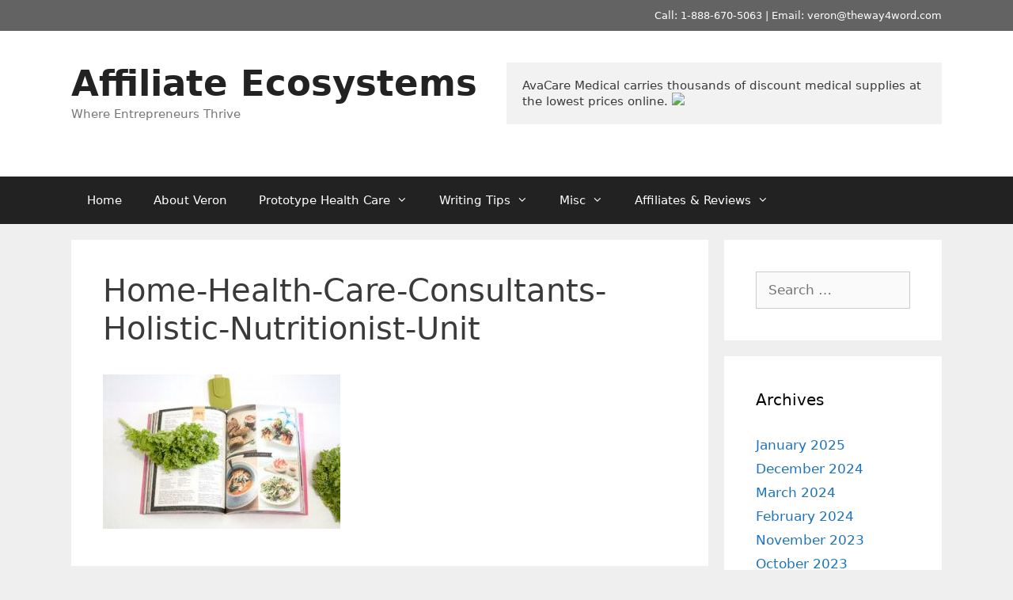

--- FILE ---
content_type: text/html; charset=UTF-8
request_url: https://affiliateecosystems.com/home-health-care-consultants-holistic-nutritionist-unit/home-health-care-consultants-holistic-nutritionist-unit-healthy/
body_size: 12557
content:
<!DOCTYPE html>
<html dir="ltr" lang="en-US" prefix="og: https://ogp.me/ns#">
<head>
	<meta charset="UTF-8">
	<title>Home-Health-Care-Consultants-Holistic-Nutritionist-Unit | Affiliate Ecosystems</title>
	<style>img:is([sizes="auto" i], [sizes^="auto," i]) { contain-intrinsic-size: 3000px 1500px }</style>
	
		<!-- All in One SEO 4.8.3.2 - aioseo.com -->
	<meta name="robots" content="max-image-preview:large" />
	<meta name="author" content="admin"/>
	<link rel="canonical" href="https://affiliateecosystems.com/home-health-care-consultants-holistic-nutritionist-unit/home-health-care-consultants-holistic-nutritionist-unit-healthy/#main" />
	<meta name="generator" content="All in One SEO (AIOSEO) 4.8.3.2" />
		<meta property="og:locale" content="en_US" />
		<meta property="og:site_name" content="Affiliate Ecosystems | Where Entrepreneurs Thrive" />
		<meta property="og:type" content="article" />
		<meta property="og:title" content="Home-Health-Care-Consultants-Holistic-Nutritionist-Unit | Affiliate Ecosystems" />
		<meta property="og:url" content="https://affiliateecosystems.com/home-health-care-consultants-holistic-nutritionist-unit/home-health-care-consultants-holistic-nutritionist-unit-healthy/#main" />
		<meta property="article:published_time" content="2021-01-25T23:19:23+00:00" />
		<meta property="article:modified_time" content="2023-03-17T17:33:50+00:00" />
		<meta name="twitter:card" content="summary" />
		<meta name="twitter:title" content="Home-Health-Care-Consultants-Holistic-Nutritionist-Unit | Affiliate Ecosystems" />
		<script type="application/ld+json" class="aioseo-schema">
			{"@context":"https:\/\/schema.org","@graph":[{"@type":"BreadcrumbList","@id":"https:\/\/affiliateecosystems.com\/home-health-care-consultants-holistic-nutritionist-unit\/home-health-care-consultants-holistic-nutritionist-unit-healthy\/#main#breadcrumblist","itemListElement":[{"@type":"ListItem","@id":"https:\/\/affiliateecosystems.com#listItem","position":1,"name":"Home","item":"https:\/\/affiliateecosystems.com","nextItem":{"@type":"ListItem","@id":"https:\/\/affiliateecosystems.com\/home-health-care-consultants-holistic-nutritionist-unit\/home-health-care-consultants-holistic-nutritionist-unit-healthy\/#main#listItem","name":"Home-Health-Care-Consultants-Holistic-Nutritionist-Unit"}},{"@type":"ListItem","@id":"https:\/\/affiliateecosystems.com\/home-health-care-consultants-holistic-nutritionist-unit\/home-health-care-consultants-holistic-nutritionist-unit-healthy\/#main#listItem","position":2,"name":"Home-Health-Care-Consultants-Holistic-Nutritionist-Unit","previousItem":{"@type":"ListItem","@id":"https:\/\/affiliateecosystems.com#listItem","name":"Home"}}]},{"@type":"ItemPage","@id":"https:\/\/affiliateecosystems.com\/home-health-care-consultants-holistic-nutritionist-unit\/home-health-care-consultants-holistic-nutritionist-unit-healthy\/#main#itempage","url":"https:\/\/affiliateecosystems.com\/home-health-care-consultants-holistic-nutritionist-unit\/home-health-care-consultants-holistic-nutritionist-unit-healthy\/#main","name":"Home-Health-Care-Consultants-Holistic-Nutritionist-Unit | Affiliate Ecosystems","inLanguage":"en-US","isPartOf":{"@id":"https:\/\/affiliateecosystems.com\/#website"},"breadcrumb":{"@id":"https:\/\/affiliateecosystems.com\/home-health-care-consultants-holistic-nutritionist-unit\/home-health-care-consultants-holistic-nutritionist-unit-healthy\/#main#breadcrumblist"},"author":{"@id":"https:\/\/affiliateecosystems.com\/author\/admin\/#author"},"creator":{"@id":"https:\/\/affiliateecosystems.com\/author\/admin\/#author"},"datePublished":"2021-01-25T23:19:23+00:00","dateModified":"2023-03-17T17:33:50+00:00"},{"@type":"Organization","@id":"https:\/\/affiliateecosystems.com\/#organization","name":"Affiliate Ecosystems","description":"Where Entrepreneurs Thrive","url":"https:\/\/affiliateecosystems.com\/"},{"@type":"Person","@id":"https:\/\/affiliateecosystems.com\/author\/admin\/#author","url":"https:\/\/affiliateecosystems.com\/author\/admin\/","name":"admin","image":{"@type":"ImageObject","@id":"https:\/\/affiliateecosystems.com\/home-health-care-consultants-holistic-nutritionist-unit\/home-health-care-consultants-holistic-nutritionist-unit-healthy\/#main#authorImage","url":"https:\/\/secure.gravatar.com\/avatar\/a87b4d635809bacd5d4a5f6d55fc430e2dfd5206148fe17d6edf1ce7de0c3bbe?s=96&d=mm&r=g","width":96,"height":96,"caption":"admin"}},{"@type":"WebSite","@id":"https:\/\/affiliateecosystems.com\/#website","url":"https:\/\/affiliateecosystems.com\/","name":"Affiliate Ecosystems","description":"Where Entrepreneurs Thrive","inLanguage":"en-US","publisher":{"@id":"https:\/\/affiliateecosystems.com\/#organization"}}]}
		</script>
		<!-- All in One SEO -->

<meta name="viewport" content="width=device-width, initial-scale=1"><link rel="alternate" type="application/rss+xml" title="Affiliate Ecosystems &raquo; Feed" href="https://affiliateecosystems.com/feed/" />
<link rel="alternate" type="application/rss+xml" title="Affiliate Ecosystems &raquo; Comments Feed" href="https://affiliateecosystems.com/comments/feed/" />
<link rel="alternate" type="application/rss+xml" title="Affiliate Ecosystems &raquo; Home-Health-Care-Consultants-Holistic-Nutritionist-Unit Comments Feed" href="https://affiliateecosystems.com/home-health-care-consultants-holistic-nutritionist-unit/home-health-care-consultants-holistic-nutritionist-unit-healthy/#main/feed/" />
<script>
window._wpemojiSettings = {"baseUrl":"https:\/\/s.w.org\/images\/core\/emoji\/15.1.0\/72x72\/","ext":".png","svgUrl":"https:\/\/s.w.org\/images\/core\/emoji\/15.1.0\/svg\/","svgExt":".svg","source":{"concatemoji":"https:\/\/affiliateecosystems.com\/wp-includes\/js\/wp-emoji-release.min.js?ver=6.8.1"}};
/*! This file is auto-generated */
!function(i,n){var o,s,e;function c(e){try{var t={supportTests:e,timestamp:(new Date).valueOf()};sessionStorage.setItem(o,JSON.stringify(t))}catch(e){}}function p(e,t,n){e.clearRect(0,0,e.canvas.width,e.canvas.height),e.fillText(t,0,0);var t=new Uint32Array(e.getImageData(0,0,e.canvas.width,e.canvas.height).data),r=(e.clearRect(0,0,e.canvas.width,e.canvas.height),e.fillText(n,0,0),new Uint32Array(e.getImageData(0,0,e.canvas.width,e.canvas.height).data));return t.every(function(e,t){return e===r[t]})}function u(e,t,n){switch(t){case"flag":return n(e,"\ud83c\udff3\ufe0f\u200d\u26a7\ufe0f","\ud83c\udff3\ufe0f\u200b\u26a7\ufe0f")?!1:!n(e,"\ud83c\uddfa\ud83c\uddf3","\ud83c\uddfa\u200b\ud83c\uddf3")&&!n(e,"\ud83c\udff4\udb40\udc67\udb40\udc62\udb40\udc65\udb40\udc6e\udb40\udc67\udb40\udc7f","\ud83c\udff4\u200b\udb40\udc67\u200b\udb40\udc62\u200b\udb40\udc65\u200b\udb40\udc6e\u200b\udb40\udc67\u200b\udb40\udc7f");case"emoji":return!n(e,"\ud83d\udc26\u200d\ud83d\udd25","\ud83d\udc26\u200b\ud83d\udd25")}return!1}function f(e,t,n){var r="undefined"!=typeof WorkerGlobalScope&&self instanceof WorkerGlobalScope?new OffscreenCanvas(300,150):i.createElement("canvas"),a=r.getContext("2d",{willReadFrequently:!0}),o=(a.textBaseline="top",a.font="600 32px Arial",{});return e.forEach(function(e){o[e]=t(a,e,n)}),o}function t(e){var t=i.createElement("script");t.src=e,t.defer=!0,i.head.appendChild(t)}"undefined"!=typeof Promise&&(o="wpEmojiSettingsSupports",s=["flag","emoji"],n.supports={everything:!0,everythingExceptFlag:!0},e=new Promise(function(e){i.addEventListener("DOMContentLoaded",e,{once:!0})}),new Promise(function(t){var n=function(){try{var e=JSON.parse(sessionStorage.getItem(o));if("object"==typeof e&&"number"==typeof e.timestamp&&(new Date).valueOf()<e.timestamp+604800&&"object"==typeof e.supportTests)return e.supportTests}catch(e){}return null}();if(!n){if("undefined"!=typeof Worker&&"undefined"!=typeof OffscreenCanvas&&"undefined"!=typeof URL&&URL.createObjectURL&&"undefined"!=typeof Blob)try{var e="postMessage("+f.toString()+"("+[JSON.stringify(s),u.toString(),p.toString()].join(",")+"));",r=new Blob([e],{type:"text/javascript"}),a=new Worker(URL.createObjectURL(r),{name:"wpTestEmojiSupports"});return void(a.onmessage=function(e){c(n=e.data),a.terminate(),t(n)})}catch(e){}c(n=f(s,u,p))}t(n)}).then(function(e){for(var t in e)n.supports[t]=e[t],n.supports.everything=n.supports.everything&&n.supports[t],"flag"!==t&&(n.supports.everythingExceptFlag=n.supports.everythingExceptFlag&&n.supports[t]);n.supports.everythingExceptFlag=n.supports.everythingExceptFlag&&!n.supports.flag,n.DOMReady=!1,n.readyCallback=function(){n.DOMReady=!0}}).then(function(){return e}).then(function(){var e;n.supports.everything||(n.readyCallback(),(e=n.source||{}).concatemoji?t(e.concatemoji):e.wpemoji&&e.twemoji&&(t(e.twemoji),t(e.wpemoji)))}))}((window,document),window._wpemojiSettings);
</script>
<style id='wp-emoji-styles-inline-css'>

	img.wp-smiley, img.emoji {
		display: inline !important;
		border: none !important;
		box-shadow: none !important;
		height: 1em !important;
		width: 1em !important;
		margin: 0 0.07em !important;
		vertical-align: -0.1em !important;
		background: none !important;
		padding: 0 !important;
	}
</style>
<link rel='stylesheet' id='wp-block-library-css' href='https://affiliateecosystems.com/wp-includes/css/dist/block-library/style.min.css?ver=6.8.1' media='all' />
<style id='classic-theme-styles-inline-css'>
/*! This file is auto-generated */
.wp-block-button__link{color:#fff;background-color:#32373c;border-radius:9999px;box-shadow:none;text-decoration:none;padding:calc(.667em + 2px) calc(1.333em + 2px);font-size:1.125em}.wp-block-file__button{background:#32373c;color:#fff;text-decoration:none}
</style>
<style id='global-styles-inline-css'>
:root{--wp--preset--aspect-ratio--square: 1;--wp--preset--aspect-ratio--4-3: 4/3;--wp--preset--aspect-ratio--3-4: 3/4;--wp--preset--aspect-ratio--3-2: 3/2;--wp--preset--aspect-ratio--2-3: 2/3;--wp--preset--aspect-ratio--16-9: 16/9;--wp--preset--aspect-ratio--9-16: 9/16;--wp--preset--color--black: #000000;--wp--preset--color--cyan-bluish-gray: #abb8c3;--wp--preset--color--white: #ffffff;--wp--preset--color--pale-pink: #f78da7;--wp--preset--color--vivid-red: #cf2e2e;--wp--preset--color--luminous-vivid-orange: #ff6900;--wp--preset--color--luminous-vivid-amber: #fcb900;--wp--preset--color--light-green-cyan: #7bdcb5;--wp--preset--color--vivid-green-cyan: #00d084;--wp--preset--color--pale-cyan-blue: #8ed1fc;--wp--preset--color--vivid-cyan-blue: #0693e3;--wp--preset--color--vivid-purple: #9b51e0;--wp--preset--color--contrast: var(--contrast);--wp--preset--color--contrast-2: var(--contrast-2);--wp--preset--color--contrast-3: var(--contrast-3);--wp--preset--color--base: var(--base);--wp--preset--color--base-2: var(--base-2);--wp--preset--color--base-3: var(--base-3);--wp--preset--color--accent: var(--accent);--wp--preset--gradient--vivid-cyan-blue-to-vivid-purple: linear-gradient(135deg,rgba(6,147,227,1) 0%,rgb(155,81,224) 100%);--wp--preset--gradient--light-green-cyan-to-vivid-green-cyan: linear-gradient(135deg,rgb(122,220,180) 0%,rgb(0,208,130) 100%);--wp--preset--gradient--luminous-vivid-amber-to-luminous-vivid-orange: linear-gradient(135deg,rgba(252,185,0,1) 0%,rgba(255,105,0,1) 100%);--wp--preset--gradient--luminous-vivid-orange-to-vivid-red: linear-gradient(135deg,rgba(255,105,0,1) 0%,rgb(207,46,46) 100%);--wp--preset--gradient--very-light-gray-to-cyan-bluish-gray: linear-gradient(135deg,rgb(238,238,238) 0%,rgb(169,184,195) 100%);--wp--preset--gradient--cool-to-warm-spectrum: linear-gradient(135deg,rgb(74,234,220) 0%,rgb(151,120,209) 20%,rgb(207,42,186) 40%,rgb(238,44,130) 60%,rgb(251,105,98) 80%,rgb(254,248,76) 100%);--wp--preset--gradient--blush-light-purple: linear-gradient(135deg,rgb(255,206,236) 0%,rgb(152,150,240) 100%);--wp--preset--gradient--blush-bordeaux: linear-gradient(135deg,rgb(254,205,165) 0%,rgb(254,45,45) 50%,rgb(107,0,62) 100%);--wp--preset--gradient--luminous-dusk: linear-gradient(135deg,rgb(255,203,112) 0%,rgb(199,81,192) 50%,rgb(65,88,208) 100%);--wp--preset--gradient--pale-ocean: linear-gradient(135deg,rgb(255,245,203) 0%,rgb(182,227,212) 50%,rgb(51,167,181) 100%);--wp--preset--gradient--electric-grass: linear-gradient(135deg,rgb(202,248,128) 0%,rgb(113,206,126) 100%);--wp--preset--gradient--midnight: linear-gradient(135deg,rgb(2,3,129) 0%,rgb(40,116,252) 100%);--wp--preset--font-size--small: 13px;--wp--preset--font-size--medium: 20px;--wp--preset--font-size--large: 36px;--wp--preset--font-size--x-large: 42px;--wp--preset--spacing--20: 0.44rem;--wp--preset--spacing--30: 0.67rem;--wp--preset--spacing--40: 1rem;--wp--preset--spacing--50: 1.5rem;--wp--preset--spacing--60: 2.25rem;--wp--preset--spacing--70: 3.38rem;--wp--preset--spacing--80: 5.06rem;--wp--preset--shadow--natural: 6px 6px 9px rgba(0, 0, 0, 0.2);--wp--preset--shadow--deep: 12px 12px 50px rgba(0, 0, 0, 0.4);--wp--preset--shadow--sharp: 6px 6px 0px rgba(0, 0, 0, 0.2);--wp--preset--shadow--outlined: 6px 6px 0px -3px rgba(255, 255, 255, 1), 6px 6px rgba(0, 0, 0, 1);--wp--preset--shadow--crisp: 6px 6px 0px rgba(0, 0, 0, 1);}:where(.is-layout-flex){gap: 0.5em;}:where(.is-layout-grid){gap: 0.5em;}body .is-layout-flex{display: flex;}.is-layout-flex{flex-wrap: wrap;align-items: center;}.is-layout-flex > :is(*, div){margin: 0;}body .is-layout-grid{display: grid;}.is-layout-grid > :is(*, div){margin: 0;}:where(.wp-block-columns.is-layout-flex){gap: 2em;}:where(.wp-block-columns.is-layout-grid){gap: 2em;}:where(.wp-block-post-template.is-layout-flex){gap: 1.25em;}:where(.wp-block-post-template.is-layout-grid){gap: 1.25em;}.has-black-color{color: var(--wp--preset--color--black) !important;}.has-cyan-bluish-gray-color{color: var(--wp--preset--color--cyan-bluish-gray) !important;}.has-white-color{color: var(--wp--preset--color--white) !important;}.has-pale-pink-color{color: var(--wp--preset--color--pale-pink) !important;}.has-vivid-red-color{color: var(--wp--preset--color--vivid-red) !important;}.has-luminous-vivid-orange-color{color: var(--wp--preset--color--luminous-vivid-orange) !important;}.has-luminous-vivid-amber-color{color: var(--wp--preset--color--luminous-vivid-amber) !important;}.has-light-green-cyan-color{color: var(--wp--preset--color--light-green-cyan) !important;}.has-vivid-green-cyan-color{color: var(--wp--preset--color--vivid-green-cyan) !important;}.has-pale-cyan-blue-color{color: var(--wp--preset--color--pale-cyan-blue) !important;}.has-vivid-cyan-blue-color{color: var(--wp--preset--color--vivid-cyan-blue) !important;}.has-vivid-purple-color{color: var(--wp--preset--color--vivid-purple) !important;}.has-black-background-color{background-color: var(--wp--preset--color--black) !important;}.has-cyan-bluish-gray-background-color{background-color: var(--wp--preset--color--cyan-bluish-gray) !important;}.has-white-background-color{background-color: var(--wp--preset--color--white) !important;}.has-pale-pink-background-color{background-color: var(--wp--preset--color--pale-pink) !important;}.has-vivid-red-background-color{background-color: var(--wp--preset--color--vivid-red) !important;}.has-luminous-vivid-orange-background-color{background-color: var(--wp--preset--color--luminous-vivid-orange) !important;}.has-luminous-vivid-amber-background-color{background-color: var(--wp--preset--color--luminous-vivid-amber) !important;}.has-light-green-cyan-background-color{background-color: var(--wp--preset--color--light-green-cyan) !important;}.has-vivid-green-cyan-background-color{background-color: var(--wp--preset--color--vivid-green-cyan) !important;}.has-pale-cyan-blue-background-color{background-color: var(--wp--preset--color--pale-cyan-blue) !important;}.has-vivid-cyan-blue-background-color{background-color: var(--wp--preset--color--vivid-cyan-blue) !important;}.has-vivid-purple-background-color{background-color: var(--wp--preset--color--vivid-purple) !important;}.has-black-border-color{border-color: var(--wp--preset--color--black) !important;}.has-cyan-bluish-gray-border-color{border-color: var(--wp--preset--color--cyan-bluish-gray) !important;}.has-white-border-color{border-color: var(--wp--preset--color--white) !important;}.has-pale-pink-border-color{border-color: var(--wp--preset--color--pale-pink) !important;}.has-vivid-red-border-color{border-color: var(--wp--preset--color--vivid-red) !important;}.has-luminous-vivid-orange-border-color{border-color: var(--wp--preset--color--luminous-vivid-orange) !important;}.has-luminous-vivid-amber-border-color{border-color: var(--wp--preset--color--luminous-vivid-amber) !important;}.has-light-green-cyan-border-color{border-color: var(--wp--preset--color--light-green-cyan) !important;}.has-vivid-green-cyan-border-color{border-color: var(--wp--preset--color--vivid-green-cyan) !important;}.has-pale-cyan-blue-border-color{border-color: var(--wp--preset--color--pale-cyan-blue) !important;}.has-vivid-cyan-blue-border-color{border-color: var(--wp--preset--color--vivid-cyan-blue) !important;}.has-vivid-purple-border-color{border-color: var(--wp--preset--color--vivid-purple) !important;}.has-vivid-cyan-blue-to-vivid-purple-gradient-background{background: var(--wp--preset--gradient--vivid-cyan-blue-to-vivid-purple) !important;}.has-light-green-cyan-to-vivid-green-cyan-gradient-background{background: var(--wp--preset--gradient--light-green-cyan-to-vivid-green-cyan) !important;}.has-luminous-vivid-amber-to-luminous-vivid-orange-gradient-background{background: var(--wp--preset--gradient--luminous-vivid-amber-to-luminous-vivid-orange) !important;}.has-luminous-vivid-orange-to-vivid-red-gradient-background{background: var(--wp--preset--gradient--luminous-vivid-orange-to-vivid-red) !important;}.has-very-light-gray-to-cyan-bluish-gray-gradient-background{background: var(--wp--preset--gradient--very-light-gray-to-cyan-bluish-gray) !important;}.has-cool-to-warm-spectrum-gradient-background{background: var(--wp--preset--gradient--cool-to-warm-spectrum) !important;}.has-blush-light-purple-gradient-background{background: var(--wp--preset--gradient--blush-light-purple) !important;}.has-blush-bordeaux-gradient-background{background: var(--wp--preset--gradient--blush-bordeaux) !important;}.has-luminous-dusk-gradient-background{background: var(--wp--preset--gradient--luminous-dusk) !important;}.has-pale-ocean-gradient-background{background: var(--wp--preset--gradient--pale-ocean) !important;}.has-electric-grass-gradient-background{background: var(--wp--preset--gradient--electric-grass) !important;}.has-midnight-gradient-background{background: var(--wp--preset--gradient--midnight) !important;}.has-small-font-size{font-size: var(--wp--preset--font-size--small) !important;}.has-medium-font-size{font-size: var(--wp--preset--font-size--medium) !important;}.has-large-font-size{font-size: var(--wp--preset--font-size--large) !important;}.has-x-large-font-size{font-size: var(--wp--preset--font-size--x-large) !important;}
:where(.wp-block-post-template.is-layout-flex){gap: 1.25em;}:where(.wp-block-post-template.is-layout-grid){gap: 1.25em;}
:where(.wp-block-columns.is-layout-flex){gap: 2em;}:where(.wp-block-columns.is-layout-grid){gap: 2em;}
:root :where(.wp-block-pullquote){font-size: 1.5em;line-height: 1.6;}
</style>
<link rel='stylesheet' id='generate-style-css' href='https://affiliateecosystems.com/wp-content/themes/generatepress/assets/css/all.min.css?ver=3.6.0' media='all' />
<style id='generate-style-inline-css'>
body{background-color:#efefef;color:#3a3a3a;}a{color:#1e73be;}a:hover, a:focus, a:active{color:#000000;}body .grid-container{max-width:1100px;}.wp-block-group__inner-container{max-width:1100px;margin-left:auto;margin-right:auto;}.dropdown-click .main-navigation ul ul{display:none;visibility:hidden;}.dropdown-click .main-navigation ul ul ul.toggled-on{left:0;top:auto;position:relative;box-shadow:none;border-bottom:1px solid rgba(0,0,0,0.05);}.dropdown-click .main-navigation ul ul li:last-child > ul.toggled-on{border-bottom:0;}.dropdown-click .main-navigation ul.toggled-on, .dropdown-click .main-navigation ul li.sfHover > ul.toggled-on{display:block;left:auto;right:auto;opacity:1;visibility:visible;pointer-events:auto;height:auto;overflow:visible;float:none;}.dropdown-click .main-navigation.sub-menu-left .sub-menu.toggled-on, .dropdown-click .main-navigation.sub-menu-left ul li.sfHover > ul.toggled-on{right:0;}.dropdown-click nav ul ul ul{background-color:transparent;}.dropdown-click .widget-area .main-navigation ul ul{top:auto;position:absolute;float:none;width:100%;left:-99999px;}.dropdown-click .widget-area .main-navigation ul ul.toggled-on{position:relative;left:0;right:0;}.dropdown-click .widget-area.sidebar .main-navigation ul li.sfHover ul, .dropdown-click .widget-area.sidebar .main-navigation ul li:hover ul{right:0;left:0;}.dropdown-click .sfHover > a > .dropdown-menu-toggle > .gp-icon svg{transform:rotate(180deg);}.menu-item-has-children  .dropdown-menu-toggle[role="presentation"]{pointer-events:none;}:root{--contrast:#222222;--contrast-2:#575760;--contrast-3:#b2b2be;--base:#f0f0f0;--base-2:#f7f8f9;--base-3:#ffffff;--accent:#1e73be;}:root .has-contrast-color{color:var(--contrast);}:root .has-contrast-background-color{background-color:var(--contrast);}:root .has-contrast-2-color{color:var(--contrast-2);}:root .has-contrast-2-background-color{background-color:var(--contrast-2);}:root .has-contrast-3-color{color:var(--contrast-3);}:root .has-contrast-3-background-color{background-color:var(--contrast-3);}:root .has-base-color{color:var(--base);}:root .has-base-background-color{background-color:var(--base);}:root .has-base-2-color{color:var(--base-2);}:root .has-base-2-background-color{background-color:var(--base-2);}:root .has-base-3-color{color:var(--base-3);}:root .has-base-3-background-color{background-color:var(--base-3);}:root .has-accent-color{color:var(--accent);}:root .has-accent-background-color{background-color:var(--accent);}body, button, input, select, textarea{font-family:-apple-system, system-ui, BlinkMacSystemFont, "Segoe UI", Helvetica, Arial, sans-serif, "Apple Color Emoji", "Segoe UI Emoji", "Segoe UI Symbol";}body{line-height:1.5;}.entry-content > [class*="wp-block-"]:not(:last-child):not(.wp-block-heading){margin-bottom:1.5em;}.main-title{font-size:45px;}.main-navigation .main-nav ul ul li a{font-size:14px;}.sidebar .widget, .footer-widgets .widget{font-size:17px;}h1{font-weight:300;font-size:40px;}h2{font-weight:300;font-size:30px;}h3{font-size:20px;}h4{font-size:inherit;}h5{font-size:inherit;}@media (max-width:768px){.main-title{font-size:30px;}h1{font-size:30px;}h2{font-size:25px;}}.top-bar{background-color:#636363;color:#ffffff;}.top-bar a{color:#ffffff;}.top-bar a:hover{color:#303030;}.site-header{background-color:#ffffff;color:#3a3a3a;}.site-header a{color:#3a3a3a;}.main-title a,.main-title a:hover{color:#222222;}.site-description{color:#757575;}.main-navigation,.main-navigation ul ul{background-color:#222222;}.main-navigation .main-nav ul li a, .main-navigation .menu-toggle, .main-navigation .menu-bar-items{color:#ffffff;}.main-navigation .main-nav ul li:not([class*="current-menu-"]):hover > a, .main-navigation .main-nav ul li:not([class*="current-menu-"]):focus > a, .main-navigation .main-nav ul li.sfHover:not([class*="current-menu-"]) > a, .main-navigation .menu-bar-item:hover > a, .main-navigation .menu-bar-item.sfHover > a{color:#ffffff;background-color:#3f3f3f;}button.menu-toggle:hover,button.menu-toggle:focus,.main-navigation .mobile-bar-items a,.main-navigation .mobile-bar-items a:hover,.main-navigation .mobile-bar-items a:focus{color:#ffffff;}.main-navigation .main-nav ul li[class*="current-menu-"] > a{color:#ffffff;background-color:#3f3f3f;}.navigation-search input[type="search"],.navigation-search input[type="search"]:active, .navigation-search input[type="search"]:focus, .main-navigation .main-nav ul li.search-item.active > a, .main-navigation .menu-bar-items .search-item.active > a{color:#ffffff;background-color:#3f3f3f;}.main-navigation ul ul{background-color:#3f3f3f;}.main-navigation .main-nav ul ul li a{color:#ffffff;}.main-navigation .main-nav ul ul li:not([class*="current-menu-"]):hover > a,.main-navigation .main-nav ul ul li:not([class*="current-menu-"]):focus > a, .main-navigation .main-nav ul ul li.sfHover:not([class*="current-menu-"]) > a{color:#ffffff;background-color:#4f4f4f;}.main-navigation .main-nav ul ul li[class*="current-menu-"] > a{color:#ffffff;background-color:#4f4f4f;}.separate-containers .inside-article, .separate-containers .comments-area, .separate-containers .page-header, .one-container .container, .separate-containers .paging-navigation, .inside-page-header{background-color:#ffffff;}.entry-meta{color:#595959;}.entry-meta a{color:#595959;}.entry-meta a:hover{color:#1e73be;}.sidebar .widget{background-color:#ffffff;}.sidebar .widget .widget-title{color:#000000;}.footer-widgets{background-color:#ffffff;}.footer-widgets .widget-title{color:#000000;}.site-info{color:#ffffff;background-color:#222222;}.site-info a{color:#ffffff;}.site-info a:hover{color:#606060;}.footer-bar .widget_nav_menu .current-menu-item a{color:#606060;}input[type="text"],input[type="email"],input[type="url"],input[type="password"],input[type="search"],input[type="tel"],input[type="number"],textarea,select{color:#666666;background-color:#fafafa;border-color:#cccccc;}input[type="text"]:focus,input[type="email"]:focus,input[type="url"]:focus,input[type="password"]:focus,input[type="search"]:focus,input[type="tel"]:focus,input[type="number"]:focus,textarea:focus,select:focus{color:#666666;background-color:#ffffff;border-color:#bfbfbf;}button,html input[type="button"],input[type="reset"],input[type="submit"],a.button,a.wp-block-button__link:not(.has-background){color:#ffffff;background-color:#666666;}button:hover,html input[type="button"]:hover,input[type="reset"]:hover,input[type="submit"]:hover,a.button:hover,button:focus,html input[type="button"]:focus,input[type="reset"]:focus,input[type="submit"]:focus,a.button:focus,a.wp-block-button__link:not(.has-background):active,a.wp-block-button__link:not(.has-background):focus,a.wp-block-button__link:not(.has-background):hover{color:#ffffff;background-color:#3f3f3f;}a.generate-back-to-top{background-color:rgba( 0,0,0,0.4 );color:#ffffff;}a.generate-back-to-top:hover,a.generate-back-to-top:focus{background-color:rgba( 0,0,0,0.6 );color:#ffffff;}:root{--gp-search-modal-bg-color:var(--base-3);--gp-search-modal-text-color:var(--contrast);--gp-search-modal-overlay-bg-color:rgba(0,0,0,0.2);}@media (max-width:768px){.main-navigation .menu-bar-item:hover > a, .main-navigation .menu-bar-item.sfHover > a{background:none;color:#ffffff;}}.inside-top-bar{padding:10px;}.inside-header{padding:40px;}.site-main .wp-block-group__inner-container{padding:40px;}.entry-content .alignwide, body:not(.no-sidebar) .entry-content .alignfull{margin-left:-40px;width:calc(100% + 80px);max-width:calc(100% + 80px);}.rtl .menu-item-has-children .dropdown-menu-toggle{padding-left:20px;}.rtl .main-navigation .main-nav ul li.menu-item-has-children > a{padding-right:20px;}.site-info{padding:20px;}@media (max-width:768px){.separate-containers .inside-article, .separate-containers .comments-area, .separate-containers .page-header, .separate-containers .paging-navigation, .one-container .site-content, .inside-page-header{padding:30px;}.site-main .wp-block-group__inner-container{padding:30px;}.site-info{padding-right:10px;padding-left:10px;}.entry-content .alignwide, body:not(.no-sidebar) .entry-content .alignfull{margin-left:-30px;width:calc(100% + 60px);max-width:calc(100% + 60px);}}.one-container .sidebar .widget{padding:0px;}/* End cached CSS */@media (max-width:768px){.main-navigation .menu-toggle,.main-navigation .mobile-bar-items,.sidebar-nav-mobile:not(#sticky-placeholder){display:block;}.main-navigation ul,.gen-sidebar-nav{display:none;}[class*="nav-float-"] .site-header .inside-header > *{float:none;clear:both;}}
</style>
<link rel='stylesheet' id='generate-font-icons-css' href='https://affiliateecosystems.com/wp-content/themes/generatepress/assets/css/components/font-icons.min.css?ver=3.6.0' media='all' />
<link rel="https://api.w.org/" href="https://affiliateecosystems.com/wp-json/" /><link rel="alternate" title="JSON" type="application/json" href="https://affiliateecosystems.com/wp-json/wp/v2/media/197" /><link rel="EditURI" type="application/rsd+xml" title="RSD" href="https://affiliateecosystems.com/xmlrpc.php?rsd" />
<meta name="generator" content="WordPress 6.8.1" />
<link rel='shortlink' href='https://affiliateecosystems.com/?p=197' />
<link rel="alternate" title="oEmbed (JSON)" type="application/json+oembed" href="https://affiliateecosystems.com/wp-json/oembed/1.0/embed?url=https%3A%2F%2Faffiliateecosystems.com%2Fhome-health-care-consultants-holistic-nutritionist-unit%2Fhome-health-care-consultants-holistic-nutritionist-unit-healthy%2F%23main" />
<link rel="alternate" title="oEmbed (XML)" type="text/xml+oembed" href="https://affiliateecosystems.com/wp-json/oembed/1.0/embed?url=https%3A%2F%2Faffiliateecosystems.com%2Fhome-health-care-consultants-holistic-nutritionist-unit%2Fhome-health-care-consultants-holistic-nutritionist-unit-healthy%2F%23main&#038;format=xml" />
</head>

<body class="attachment wp-singular attachment-template-default single single-attachment postid-197 attachmentid-197 attachment-jpeg wp-embed-responsive wp-theme-generatepress right-sidebar nav-below-header separate-containers fluid-header active-footer-widgets-3 nav-aligned-left header-aligned-left dropdown-click dropdown-click-menu-item" itemtype="https://schema.org/Blog" itemscope>
	<a class="screen-reader-text skip-link" href="#content" title="Skip to content">Skip to content</a>		<div class="top-bar top-bar-align-right">
			<div class="inside-top-bar grid-container grid-parent">
				<aside id="text-3" class="widget inner-padding widget_text"><h2 class="widget-title">Contact</h2>			<div class="textwidget"><p>Call: 1-888-670-5063 | Email: veron@theway4word.com</p>
</div>
		</aside>			</div>
		</div>
				<header class="site-header" id="masthead" aria-label="Site"  itemtype="https://schema.org/WPHeader" itemscope>
			<div class="inside-header grid-container grid-parent">
							<div class="header-widget">
				<aside id="block-3" class="widget inner-padding widget_block">
<pre class="wp-block-code"><code><a href="https://www.kqzyfj.com/click-101120438-13364204">AvaCare Medical</a> carries thousands of discount medical supplies at the lowest prices online. <img decoding="async" src="https://www.lduhtrp.net/image-101120438-13364204" width="1" height="1" border="0"></code></pre>
</aside>			</div>
			<div class="site-branding">
						<p class="main-title" itemprop="headline">
					<a href="https://affiliateecosystems.com/" rel="home">Affiliate Ecosystems</a>
				</p>
						<p class="site-description" itemprop="description">Where Entrepreneurs Thrive</p>
					</div>			</div>
		</header>
				<nav class="main-navigation sub-menu-right" id="site-navigation" aria-label="Primary"  itemtype="https://schema.org/SiteNavigationElement" itemscope>
			<div class="inside-navigation grid-container grid-parent">
								<button class="menu-toggle" aria-controls="primary-menu" aria-expanded="false">
					<span class="mobile-menu">Menu</span>				</button>
				<div id="primary-menu" class="main-nav"><ul id="menu-top-navigation-menu" class=" menu sf-menu"><li id="menu-item-85" class="menu-item menu-item-type-custom menu-item-object-custom menu-item-home menu-item-85"><a href="https://affiliateecosystems.com/">Home</a></li>
<li id="menu-item-88" class="menu-item menu-item-type-custom menu-item-object-custom menu-item-88"><a href="#">About Veron</a></li>
<li id="menu-item-704" class="menu-item menu-item-type-custom menu-item-object-custom menu-item-has-children menu-item-704"><a href="#" role="button" aria-expanded="false" aria-haspopup="true" aria-label="Open Sub-Menu">Prototype Health Care<span role="presentation" class="dropdown-menu-toggle"></span></a>
<ul class="sub-menu">
	<li id="menu-item-719" class="menu-item menu-item-type-post_type menu-item-object-post menu-item-719"><a href="https://affiliateecosystems.com/home-health-care-consultants-support-services-for-caregivers/">Home Health Care Consultants | Support Services For Caregivers</a></li>
	<li id="menu-item-696" class="menu-item menu-item-type-post_type menu-item-object-post menu-item-696"><a href="https://affiliateecosystems.com/home-health-care-consultants-elderly-urinary-tract-infection/">Home Health Care Consultants | Elderly Urinary Tract Infection</a></li>
	<li id="menu-item-599" class="menu-item menu-item-type-post_type menu-item-object-post menu-item-599"><a href="https://affiliateecosystems.com/home-health-care-consultants-what-are-end-of-life-symptoms/">Home Health Care Consultants | What Are End-of-Life Symptoms?</a></li>
	<li id="menu-item-605" class="menu-item menu-item-type-post_type menu-item-object-post menu-item-605"><a href="https://affiliateecosystems.com/home-health-care-consultants-when-is-colostomy-necessary/">Home Health Care Consultants | When Is Colostomy Necessary?</a></li>
	<li id="menu-item-590" class="menu-item menu-item-type-post_type menu-item-object-post menu-item-590"><a href="https://affiliateecosystems.com/home-health-care-consultants-clinical-handwashing-procedure/">Home Health Care Consultants | Clinical Handwashing Procedure</a></li>
	<li id="menu-item-578" class="menu-item menu-item-type-post_type menu-item-object-post menu-item-578"><a href="https://affiliateecosystems.com/home-health-care-consultants-who-is-a-household-manager/">Home Health Care Consultants | Who Is a Household Manager?</a></li>
	<li id="menu-item-493" class="menu-item menu-item-type-post_type menu-item-object-post menu-item-493"><a href="https://affiliateecosystems.com/home-health-care-consultants-when-is-hospice-care-needed/">Home Health Care Consultants | When Is Hospice Care Needed?</a></li>
	<li id="menu-item-323" class="menu-item menu-item-type-post_type menu-item-object-post menu-item-323"><a href="https://affiliateecosystems.com/home-health-care-consultants-a-visionarys-prototype-units/">Home Health Care Consultants | A Visionary’s Prototype Units.</a></li>
	<li id="menu-item-321" class="menu-item menu-item-type-post_type menu-item-object-post menu-item-321"><a href="https://affiliateecosystems.com/home-health-care-consultants-holistic-medical-doctor-unit/">Home Health Care Consultants | Holistic Medical Doctor Unit</a></li>
	<li id="menu-item-322" class="menu-item menu-item-type-post_type menu-item-object-post menu-item-322"><a href="https://affiliateecosystems.com/home-health-care-consultants-holistic-nutritionist-unit/">Home Health Care Consultants | Holistic Nutritionist Unit.</a></li>
	<li id="menu-item-319" class="menu-item menu-item-type-post_type menu-item-object-post menu-item-319"><a href="https://affiliateecosystems.com/home-health-care-consultants-nurse-practitioner-np-unit/">Home Health Care Consultants | Nurse Practitioner (NP) Unit.</a></li>
	<li id="menu-item-320" class="menu-item menu-item-type-post_type menu-item-object-post menu-item-320"><a href="https://affiliateecosystems.com/home-health-care-consultants-human-resourcesscheduler-unit/">Home Health Care Consultants | Human Resources/Scheduler Unit.</a></li>
	<li id="menu-item-318" class="menu-item menu-item-type-post_type menu-item-object-post menu-item-318"><a href="https://affiliateecosystems.com/home-health-care-consultants-non-medical-home-scheduler-unit/">Home Health Care Consultants | Non-Medical Home Scheduler Unit.</a></li>
	<li id="menu-item-317" class="menu-item menu-item-type-post_type menu-item-object-post menu-item-317"><a href="https://affiliateecosystems.com/home-health-care-consultants-office-affairs-manager-unit/">Home Health Care Consultants | Office Affairs Manager Unit</a></li>
</ul>
</li>
<li id="menu-item-702" class="menu-item menu-item-type-custom menu-item-object-custom menu-item-has-children menu-item-702"><a href="#" role="button" aria-expanded="false" aria-haspopup="true" aria-label="Open Sub-Menu">Writing Tips<span role="presentation" class="dropdown-menu-toggle"></span></a>
<ul class="sub-menu">
	<li id="menu-item-325" class="menu-item menu-item-type-post_type menu-item-object-post menu-item-325"><a href="https://affiliateecosystems.com/why-is-keyword-research-important-in-seo-right-positioning/">Why Is Keyword Research Important in SEO? | Right Positioning!</a></li>
</ul>
</li>
<li id="menu-item-705" class="menu-item menu-item-type-custom menu-item-object-custom menu-item-has-children menu-item-705"><a href="#" role="button" aria-expanded="false" aria-haspopup="true" aria-label="Open Sub-Menu">Misc<span role="presentation" class="dropdown-menu-toggle"></span></a>
<ul class="sub-menu">
	<li id="menu-item-792" class="menu-item menu-item-type-post_type menu-item-object-post menu-item-792"><a href="https://affiliateecosystems.com/the-importance-of-business-relationships-thriving-ecosystems/">The Importance Of Business Relationships | Thriving Ecosystems</a></li>
	<li id="menu-item-784" class="menu-item menu-item-type-post_type menu-item-object-post menu-item-784"><a href="https://affiliateecosystems.com/the-strength-of-communication-people-connecting-people/">The Strength Of Communication | People Connecting People</a></li>
	<li id="menu-item-760" class="menu-item menu-item-type-post_type menu-item-object-post menu-item-760"><a href="https://affiliateecosystems.com/why-is-networking-important-for-your-career-growth/">Why Is Networking Important For Your Career Growth?</a></li>
	<li id="menu-item-686" class="menu-item menu-item-type-post_type menu-item-object-post menu-item-686"><a href="https://affiliateecosystems.com/social-media-marketing-for-online-business-power-and-synergy/">Social Media Marketing for Online Business | Power and Synergy</a></li>
	<li id="menu-item-634" class="menu-item menu-item-type-post_type menu-item-object-post menu-item-634"><a href="https://affiliateecosystems.com/what-makes-seasons-change-ecosystems-and-the-stages-of-life/">What Makes Seasons Change? | Ecosystems and the Stages of Life</a></li>
	<li id="menu-item-621" class="menu-item menu-item-type-post_type menu-item-object-post menu-item-621"><a href="https://affiliateecosystems.com/listening-skills-improvement-tips-here-are-5-effective-ways/">Listening Skills Improvement Tips | Here Are 5 Effective Ways.</a></li>
	<li id="menu-item-555" class="menu-item menu-item-type-post_type menu-item-object-post menu-item-555"><a href="https://affiliateecosystems.com/focus-on-your-dream-how-do-you-find-a-way-out-of-the-maze/">Focus on Your Dream | How Do You Find a Way Out of the Maze?</a></li>
	<li id="menu-item-505" class="menu-item menu-item-type-post_type menu-item-object-post menu-item-505"><a href="https://affiliateecosystems.com/what-is-the-cause-of-severe-lower-back-pain-caregivers-story/">What Is the Cause of Severe Lower Back Pain? | Caregiver’s Woe!</a></li>
	<li id="menu-item-375" class="menu-item menu-item-type-post_type menu-item-object-post menu-item-375"><a href="https://affiliateecosystems.com/whats-the-definition-of-ecosystem-meaningful-connections/">What’s the Definition of Ecosystem? | Meaningful Connections</a></li>
	<li id="menu-item-363" class="menu-item menu-item-type-post_type menu-item-object-post menu-item-363"><a href="https://affiliateecosystems.com/a-caregivers-career-tell-your-story-about-your-journey/">A Caregiver’s Career | Tell Your Story About Your Journey.</a></li>
	<li id="menu-item-337" class="menu-item menu-item-type-post_type menu-item-object-post menu-item-337"><a href="https://affiliateecosystems.com/what-if-there-was-a-way-there-is/">What if There Was a Way Out of What If? | There Is!</a></li>
	<li id="menu-item-534" class="menu-item menu-item-type-post_type menu-item-object-post menu-item-534"><a href="https://affiliateecosystems.com/do-you-have-the-heart-to-visualize-fill-in-the-blank/">Do You Have the Heart to …? | Visualize It. Fill in the Blank.</a></li>
	<li id="menu-item-338" class="menu-item menu-item-type-post_type menu-item-object-post menu-item-338"><a href="https://affiliateecosystems.com/?p=124">Magic of Sales | Experience the Thrill!</a></li>
	<li id="menu-item-339" class="menu-item menu-item-type-post_type menu-item-object-post menu-item-339"><a href="https://affiliateecosystems.com/?p=73">Unblinded</a></li>
	<li id="menu-item-340" class="menu-item menu-item-type-post_type menu-item-object-post menu-item-340"><a href="https://affiliateecosystems.com/?p=42">Hello to Yes! The Unblinded Formula</a></li>
</ul>
</li>
<li id="menu-item-706" class="menu-item menu-item-type-custom menu-item-object-custom menu-item-has-children menu-item-706"><a href="#" role="button" aria-expanded="false" aria-haspopup="true" aria-label="Open Sub-Menu">Affiliates &#038; Reviews<span role="presentation" class="dropdown-menu-toggle"></span></a>
<ul class="sub-menu">
	<li id="menu-item-656" class="menu-item menu-item-type-post_type menu-item-object-post menu-item-656"><a href="https://affiliateecosystems.com/what-is-success-like-7-analogies-that-inspire-perseverance/">What Is Success Like? | 7 Analogies that Inspire Perseverance</a></li>
	<li id="menu-item-645" class="menu-item menu-item-type-post_type menu-item-object-post menu-item-645"><a href="https://affiliateecosystems.com/learn-affiliate-marketing-online-starting-your-home-business/">Learn Affiliate Marketing Online | Starting Your Home Business</a></li>
	<li id="menu-item-437" class="menu-item menu-item-type-post_type menu-item-object-post menu-item-437"><a href="https://affiliateecosystems.com/wealthy-affiliate-in-review-leading-the-way-for-17-years/">Wealthy Affiliate in Review | Leading the Way for 17 Years!</a></li>
	<li id="menu-item-542" class="menu-item menu-item-type-post_type menu-item-object-post menu-item-542"><a href="https://affiliateecosystems.com/what-to-buy-review-portable-solar-generator-power-station/">What to Buy Review | Portable Solar Generator Power Station</a></li>
	<li id="menu-item-527" class="menu-item menu-item-type-post_type menu-item-object-post menu-item-527"><a href="https://affiliateecosystems.com/what-to-buy-review-adjustable-height-island-chairs-bar-stool/">What to Buy Review | Adjustable Height Island Chairs Bar Stool</a></li>
	<li id="menu-item-517" class="menu-item menu-item-type-post_type menu-item-object-post menu-item-517"><a href="https://affiliateecosystems.com/what-to-buy-review-adjustable-height-pub-table-360-swivel/">What to Buy Review | Adjustable Height Pub Table 360° Swivel</a></li>
	<li id="menu-item-419" class="menu-item menu-item-type-post_type menu-item-object-post menu-item-419"><a href="https://affiliateecosystems.com/nutribullet-review-nutribullet-znbf30500z-blender-combo/">Nutribullet Review | NutriBullet ZNBF30500Z Blender Combo</a></li>
	<li id="menu-item-412" class="menu-item menu-item-type-post_type menu-item-object-post menu-item-412"><a href="https://affiliateecosystems.com/?p=401">Fleece Review | Sherpa Fleece Blanket</a></li>
	<li id="menu-item-459" class="menu-item menu-item-type-post_type menu-item-object-post menu-item-459"><a href="https://affiliateecosystems.com/?p=450">What to Buy Review | Box-Stitched Down Alternative Comforter</a></li>
	<li id="menu-item-433" class="menu-item menu-item-type-post_type menu-item-object-post menu-item-433"><a href="https://affiliateecosystems.com/?p=424">Healthcare Product Review | Portable Shampoo Bowl with Drain!</a></li>
</ul>
</li>
</ul></div>			</div>
		</nav>
		
	<div class="site grid-container container hfeed grid-parent" id="page">
				<div class="site-content" id="content">
			
	<div class="content-area grid-parent mobile-grid-100 grid-75 tablet-grid-75" id="primary">
		<main class="site-main" id="main">
			
<article id="post-197" class="post-197 attachment type-attachment status-inherit hentry" itemtype="https://schema.org/CreativeWork" itemscope>
	<div class="inside-article">
					<header class="entry-header">
				<h1 class="entry-title" itemprop="headline">Home-Health-Care-Consultants-Holistic-Nutritionist-Unit</h1>			</header>
			
		<div class="entry-content" itemprop="text">
			<p class="attachment"><a href='https://affiliateecosystems.com/wp-content/uploads/2021/01/home-health-care-consultants-holistic-nutritionist-unit-healthy.jpg'><img fetchpriority="high" decoding="async" width="300" height="195" src="https://affiliateecosystems.com/wp-content/uploads/2021/01/home-health-care-consultants-holistic-nutritionist-unit-healthy-300x195.jpg" class="attachment-medium size-medium" alt="Home-Health-Care-Consultants-Holistic-Nutritionist-Unit-Healthy" srcset="https://affiliateecosystems.com/wp-content/uploads/2021/01/home-health-care-consultants-holistic-nutritionist-unit-healthy-300x195.jpg 300w, https://affiliateecosystems.com/wp-content/uploads/2021/01/home-health-care-consultants-holistic-nutritionist-unit-healthy-768x499.jpg 768w, https://affiliateecosystems.com/wp-content/uploads/2021/01/home-health-care-consultants-holistic-nutritionist-unit-healthy.jpg 1000w" sizes="(max-width: 300px) 100vw, 300px" /></a></p>
		</div>

			</div>
</article>

			<div class="comments-area">
				<div id="comments">

		<div id="respond" class="comment-respond">
		<h3 id="reply-title" class="comment-reply-title">Leave a Comment <small><a rel="nofollow" id="cancel-comment-reply-link" href="/home-health-care-consultants-holistic-nutritionist-unit/home-health-care-consultants-holistic-nutritionist-unit-healthy/#respond" style="display:none;">Cancel reply</a></small></h3><form action="https://affiliateecosystems.com/wp-comments-post.php" method="post" id="commentform" class="comment-form" novalidate><p class="comment-form-comment"><label for="comment" class="screen-reader-text">Comment</label><textarea id="comment" name="comment" cols="45" rows="8" required></textarea></p><label for="author" class="screen-reader-text">Name</label><input placeholder="Name *" id="author" name="author" type="text" value="" size="30" required />
<label for="email" class="screen-reader-text">Email</label><input placeholder="Email *" id="email" name="email" type="email" value="" size="30" required />
<label for="url" class="screen-reader-text">Website</label><input placeholder="Website" id="url" name="url" type="url" value="" size="30" />
<p class="comment-form-cookies-consent"><input id="wp-comment-cookies-consent" name="wp-comment-cookies-consent" type="checkbox" value="yes" /> <label for="wp-comment-cookies-consent">Save my name, email, and website in this browser for the next time I comment.</label></p>
<p class="form-submit"><input name="submit" type="submit" id="submit" class="submit" value="Post Comment" /> <input type='hidden' name='comment_post_ID' value='197' id='comment_post_ID' />
<input type='hidden' name='comment_parent' id='comment_parent' value='0' />
</p></form>	</div><!-- #respond -->
	
</div><!-- #comments -->
			</div>

					</main>
	</div>

	<div class="widget-area sidebar is-right-sidebar grid-25 tablet-grid-25 grid-parent" id="right-sidebar">
	<div class="inside-right-sidebar">
			<aside id="search" class="widget widget_search">
		<form method="get" class="search-form" action="https://affiliateecosystems.com/">
	<label>
		<span class="screen-reader-text">Search for:</span>
		<input type="search" class="search-field" placeholder="Search &hellip;" value="" name="s" title="Search for:">
	</label>
	<input type="submit" class="search-submit" value="Search"></form>
	</aside>

	<aside id="archives" class="widget">
		<h2 class="widget-title">Archives</h2>
		<ul>
				<li><a href='https://affiliateecosystems.com/2025/01/'>January 2025</a></li>
	<li><a href='https://affiliateecosystems.com/2024/12/'>December 2024</a></li>
	<li><a href='https://affiliateecosystems.com/2024/03/'>March 2024</a></li>
	<li><a href='https://affiliateecosystems.com/2024/02/'>February 2024</a></li>
	<li><a href='https://affiliateecosystems.com/2023/11/'>November 2023</a></li>
	<li><a href='https://affiliateecosystems.com/2023/10/'>October 2023</a></li>
	<li><a href='https://affiliateecosystems.com/2023/09/'>September 2023</a></li>
	<li><a href='https://affiliateecosystems.com/2023/05/'>May 2023</a></li>
	<li><a href='https://affiliateecosystems.com/2023/04/'>April 2023</a></li>
	<li><a href='https://affiliateecosystems.com/2023/03/'>March 2023</a></li>
	<li><a href='https://affiliateecosystems.com/2022/12/'>December 2022</a></li>
	<li><a href='https://affiliateecosystems.com/2021/07/'>July 2021</a></li>
	<li><a href='https://affiliateecosystems.com/2021/06/'>June 2021</a></li>
	<li><a href='https://affiliateecosystems.com/2021/05/'>May 2021</a></li>
	<li><a href='https://affiliateecosystems.com/2021/03/'>March 2021</a></li>
	<li><a href='https://affiliateecosystems.com/2021/02/'>February 2021</a></li>
	<li><a href='https://affiliateecosystems.com/2021/01/'>January 2021</a></li>
	<li><a href='https://affiliateecosystems.com/2020/02/'>February 2020</a></li>
	<li><a href='https://affiliateecosystems.com/2020/01/'>January 2020</a></li>
	<li><a href='https://affiliateecosystems.com/2019/12/'>December 2019</a></li>
		</ul>
	</aside>
		</div>
</div>

	</div>
</div>


<div class="site-footer">
				<div id="footer-widgets" class="site footer-widgets">
				<div class="footer-widgets-container grid-container grid-parent">
					<div class="inside-footer-widgets">
							<div class="footer-widget-1 grid-parent grid-33 tablet-grid-50 mobile-grid-100">
		<aside id="nav_menu-2" class="widget inner-padding widget_nav_menu"><div class="menu-bottom-navigation-menu-container"><ul id="menu-bottom-navigation-menu" class="menu"><li id="menu-item-93" class="menu-item menu-item-type-post_type menu-item-object-post menu-item-93"><a href="https://affiliateecosystems.com/about-veron/">About Veron</a></li>
<li id="menu-item-89" class="menu-item menu-item-type-post_type menu-item-object-page menu-item-89"><a href="https://affiliateecosystems.com/privacy-policy/">Privacy Policy</a></li>
<li id="menu-item-750" class="menu-item menu-item-type-post_type menu-item-object-page menu-item-750"><a href="https://affiliateecosystems.com/affiliate-disclosure/">Affiliate Disclosure</a></li>
</ul></div></aside><aside id="archives-2" class="widget inner-padding widget_archive"><h2 class="widget-title">Archives</h2>		<label class="screen-reader-text" for="archives-dropdown-2">Archives</label>
		<select id="archives-dropdown-2" name="archive-dropdown">
			
			<option value="">Select Month</option>
				<option value='https://affiliateecosystems.com/2025/01/'> January 2025 </option>
	<option value='https://affiliateecosystems.com/2024/12/'> December 2024 </option>
	<option value='https://affiliateecosystems.com/2024/03/'> March 2024 </option>
	<option value='https://affiliateecosystems.com/2024/02/'> February 2024 </option>
	<option value='https://affiliateecosystems.com/2023/11/'> November 2023 </option>
	<option value='https://affiliateecosystems.com/2023/10/'> October 2023 </option>
	<option value='https://affiliateecosystems.com/2023/09/'> September 2023 </option>
	<option value='https://affiliateecosystems.com/2023/05/'> May 2023 </option>
	<option value='https://affiliateecosystems.com/2023/04/'> April 2023 </option>
	<option value='https://affiliateecosystems.com/2023/03/'> March 2023 </option>
	<option value='https://affiliateecosystems.com/2022/12/'> December 2022 </option>
	<option value='https://affiliateecosystems.com/2021/07/'> July 2021 </option>
	<option value='https://affiliateecosystems.com/2021/06/'> June 2021 </option>
	<option value='https://affiliateecosystems.com/2021/05/'> May 2021 </option>
	<option value='https://affiliateecosystems.com/2021/03/'> March 2021 </option>
	<option value='https://affiliateecosystems.com/2021/02/'> February 2021 </option>
	<option value='https://affiliateecosystems.com/2021/01/'> January 2021 </option>
	<option value='https://affiliateecosystems.com/2020/02/'> February 2020 </option>
	<option value='https://affiliateecosystems.com/2020/01/'> January 2020 </option>
	<option value='https://affiliateecosystems.com/2019/12/'> December 2019 </option>

		</select>

			<script>
(function() {
	var dropdown = document.getElementById( "archives-dropdown-2" );
	function onSelectChange() {
		if ( dropdown.options[ dropdown.selectedIndex ].value !== '' ) {
			document.location.href = this.options[ this.selectedIndex ].value;
		}
	}
	dropdown.onchange = onSelectChange;
})();
</script>
</aside><aside id="categories-2" class="widget inner-padding widget_categories"><h2 class="widget-title">Categories</h2>
			<ul>
					<li class="cat-item cat-item-33"><a href="https://affiliateecosystems.com/category/about-veron/">About Veron</a>
</li>
	<li class="cat-item cat-item-146"><a href="https://affiliateecosystems.com/category/affiliate-marketing/">Affiliate Marketing</a>
</li>
	<li class="cat-item cat-item-134"><a href="https://affiliateecosystems.com/category/ecosystems/">Ecosystems</a>
</li>
	<li class="cat-item cat-item-41"><a href="https://affiliateecosystems.com/category/empowerment/">Empowerment</a>
</li>
	<li class="cat-item cat-item-34"><a href="https://affiliateecosystems.com/category/health-care/">Health Care</a>
</li>
	<li class="cat-item cat-item-143"><a href="https://affiliateecosystems.com/category/marketing/">Marketing</a>
</li>
	<li class="cat-item cat-item-21"><a href="https://affiliateecosystems.com/category/national-business-capital/">National Business Capital</a>
</li>
	<li class="cat-item cat-item-76"><a href="https://affiliateecosystems.com/category/reviews/">Reviews</a>
</li>
	<li class="cat-item cat-item-32"><a href="https://affiliateecosystems.com/category/wealthy-affiliate/">Wealthy Affiliate</a>
</li>
	<li class="cat-item cat-item-56"><a href="https://affiliateecosystems.com/category/writing/">Writing</a>
</li>
			</ul>

			</aside>	</div>
		<div class="footer-widget-2 grid-parent grid-33 tablet-grid-50 mobile-grid-100">
		
		<aside id="recent-posts-3" class="widget inner-padding widget_recent_entries">
		<h2 class="widget-title">Recent Posts</h2>
		<ul>
											<li>
					<a href="https://affiliateecosystems.com/the-importance-of-business-relationships-thriving-ecosystems/">The Importance Of Business Relationships | Thriving Ecosystems</a>
									</li>
											<li>
					<a href="https://affiliateecosystems.com/the-strength-of-communication-people-connecting-people/">The Strength Of Communication | People Connecting People</a>
									</li>
											<li>
					<a href="https://affiliateecosystems.com/why-is-networking-important-for-your-career-growth/">Why Is Networking Important For Your Career Growth?</a>
									</li>
											<li>
					<a href="https://affiliateecosystems.com/home-health-care-consultants-support-services-for-caregivers/">Home Health Care Consultants | Support Services For Caregivers</a>
									</li>
											<li>
					<a href="https://affiliateecosystems.com/home-health-care-consultants-elderly-urinary-tract-infection/">Home Health Care Consultants | Elderly Urinary Tract Infection</a>
									</li>
					</ul>

		</aside>	</div>
		<div class="footer-widget-3 grid-parent grid-33 tablet-grid-50 mobile-grid-100">
			</div>
						</div>
				</div>
			</div>
					<footer class="site-info" aria-label="Site"  itemtype="https://schema.org/WPFooter" itemscope>
			<div class="inside-site-info grid-container grid-parent">
								<div class="copyright-bar">
					<span class="copyright">&copy; 2026 Affiliate Ecosystems</span> &bull; Built with <a href="https://generatepress.com" itemprop="url">GeneratePress</a>				</div>
			</div>
		</footer>
		</div>

<script type="speculationrules">
{"prefetch":[{"source":"document","where":{"and":[{"href_matches":"\/*"},{"not":{"href_matches":["\/wp-*.php","\/wp-admin\/*","\/wp-content\/uploads\/*","\/wp-content\/*","\/wp-content\/plugins\/*","\/wp-content\/themes\/generatepress\/*","\/*\\?(.+)"]}},{"not":{"selector_matches":"a[rel~=\"nofollow\"]"}},{"not":{"selector_matches":".no-prefetch, .no-prefetch a"}}]},"eagerness":"conservative"}]}
</script>
<script id="generate-a11y">
!function(){"use strict";if("querySelector"in document&&"addEventListener"in window){var e=document.body;e.addEventListener("pointerdown",(function(){e.classList.add("using-mouse")}),{passive:!0}),e.addEventListener("keydown",(function(){e.classList.remove("using-mouse")}),{passive:!0})}}();
</script>
<!--[if lte IE 11]>
<script src="https://affiliateecosystems.com/wp-content/themes/generatepress/assets/js/classList.min.js?ver=3.6.0" id="generate-classlist-js"></script>
<![endif]-->
<script id="generate-menu-js-before">
var generatepressMenu = {"toggleOpenedSubMenus":true,"openSubMenuLabel":"Open Sub-Menu","closeSubMenuLabel":"Close Sub-Menu"};
</script>
<script src="https://affiliateecosystems.com/wp-content/themes/generatepress/assets/js/menu.min.js?ver=3.6.0" id="generate-menu-js"></script>
<script id="generate-dropdown-click-js-before">
var generatepressDropdownClick = {"openSubMenuLabel":"Open Sub-Menu","closeSubMenuLabel":"Close Sub-Menu"};
</script>
<script src="https://affiliateecosystems.com/wp-content/themes/generatepress/assets/js/dropdown-click.min.js?ver=3.6.0" id="generate-dropdown-click-js"></script>
<script src="https://affiliateecosystems.com/wp-includes/js/comment-reply.min.js?ver=6.8.1" id="comment-reply-js" async data-wp-strategy="async"></script>

<script type='text/javascript' src='https://affiliateecosystems.com/siteprotect/hashcash.js' async></script></body>
</html>
